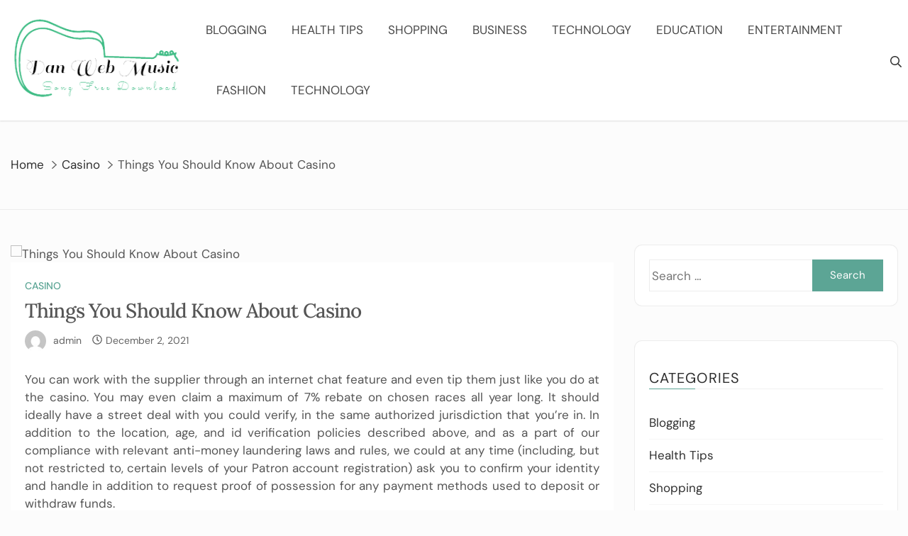

--- FILE ---
content_type: text/html; charset=UTF-8
request_url: https://danwebbmusic.com/things-you-should-know-about-casino/
body_size: 9999
content:
<!doctype html>
<html lang="en-US">

<head>
	<meta charset="UTF-8">
	<meta name="viewport" content="width=device-width, initial-scale=1">
	<link rel="profile" href="https://gmpg.org/xfn/11">

	<title>Things You Should Know About Casino &#8211; Dan Web Music</title>
<meta name='robots' content='max-image-preview:large' />
<link rel="alternate" type="application/rss+xml" title="Dan Web Music &raquo; Feed" href="https://danwebbmusic.com/feed/" />
<link rel="alternate" title="oEmbed (JSON)" type="application/json+oembed" href="https://danwebbmusic.com/wp-json/oembed/1.0/embed?url=https%3A%2F%2Fdanwebbmusic.com%2Fthings-you-should-know-about-casino%2F" />
<link rel="alternate" title="oEmbed (XML)" type="text/xml+oembed" href="https://danwebbmusic.com/wp-json/oembed/1.0/embed?url=https%3A%2F%2Fdanwebbmusic.com%2Fthings-you-should-know-about-casino%2F&#038;format=xml" />
<style id='wp-img-auto-sizes-contain-inline-css' type='text/css'>
img:is([sizes=auto i],[sizes^="auto," i]){contain-intrinsic-size:3000px 1500px}
/*# sourceURL=wp-img-auto-sizes-contain-inline-css */
</style>

<style id='wp-emoji-styles-inline-css' type='text/css'>

	img.wp-smiley, img.emoji {
		display: inline !important;
		border: none !important;
		box-shadow: none !important;
		height: 1em !important;
		width: 1em !important;
		margin: 0 0.07em !important;
		vertical-align: -0.1em !important;
		background: none !important;
		padding: 0 !important;
	}
/*# sourceURL=wp-emoji-styles-inline-css */
</style>
<link rel='stylesheet' id='wp-block-library-css' href='https://danwebbmusic.com/wp-includes/css/dist/block-library/style.min.css?ver=6.9' type='text/css' media='all' />
<style id='global-styles-inline-css' type='text/css'>
:root{--wp--preset--aspect-ratio--square: 1;--wp--preset--aspect-ratio--4-3: 4/3;--wp--preset--aspect-ratio--3-4: 3/4;--wp--preset--aspect-ratio--3-2: 3/2;--wp--preset--aspect-ratio--2-3: 2/3;--wp--preset--aspect-ratio--16-9: 16/9;--wp--preset--aspect-ratio--9-16: 9/16;--wp--preset--color--black: #000000;--wp--preset--color--cyan-bluish-gray: #abb8c3;--wp--preset--color--white: #ffffff;--wp--preset--color--pale-pink: #f78da7;--wp--preset--color--vivid-red: #cf2e2e;--wp--preset--color--luminous-vivid-orange: #ff6900;--wp--preset--color--luminous-vivid-amber: #fcb900;--wp--preset--color--light-green-cyan: #7bdcb5;--wp--preset--color--vivid-green-cyan: #00d084;--wp--preset--color--pale-cyan-blue: #8ed1fc;--wp--preset--color--vivid-cyan-blue: #0693e3;--wp--preset--color--vivid-purple: #9b51e0;--wp--preset--gradient--vivid-cyan-blue-to-vivid-purple: linear-gradient(135deg,rgb(6,147,227) 0%,rgb(155,81,224) 100%);--wp--preset--gradient--light-green-cyan-to-vivid-green-cyan: linear-gradient(135deg,rgb(122,220,180) 0%,rgb(0,208,130) 100%);--wp--preset--gradient--luminous-vivid-amber-to-luminous-vivid-orange: linear-gradient(135deg,rgb(252,185,0) 0%,rgb(255,105,0) 100%);--wp--preset--gradient--luminous-vivid-orange-to-vivid-red: linear-gradient(135deg,rgb(255,105,0) 0%,rgb(207,46,46) 100%);--wp--preset--gradient--very-light-gray-to-cyan-bluish-gray: linear-gradient(135deg,rgb(238,238,238) 0%,rgb(169,184,195) 100%);--wp--preset--gradient--cool-to-warm-spectrum: linear-gradient(135deg,rgb(74,234,220) 0%,rgb(151,120,209) 20%,rgb(207,42,186) 40%,rgb(238,44,130) 60%,rgb(251,105,98) 80%,rgb(254,248,76) 100%);--wp--preset--gradient--blush-light-purple: linear-gradient(135deg,rgb(255,206,236) 0%,rgb(152,150,240) 100%);--wp--preset--gradient--blush-bordeaux: linear-gradient(135deg,rgb(254,205,165) 0%,rgb(254,45,45) 50%,rgb(107,0,62) 100%);--wp--preset--gradient--luminous-dusk: linear-gradient(135deg,rgb(255,203,112) 0%,rgb(199,81,192) 50%,rgb(65,88,208) 100%);--wp--preset--gradient--pale-ocean: linear-gradient(135deg,rgb(255,245,203) 0%,rgb(182,227,212) 50%,rgb(51,167,181) 100%);--wp--preset--gradient--electric-grass: linear-gradient(135deg,rgb(202,248,128) 0%,rgb(113,206,126) 100%);--wp--preset--gradient--midnight: linear-gradient(135deg,rgb(2,3,129) 0%,rgb(40,116,252) 100%);--wp--preset--font-size--small: 13px;--wp--preset--font-size--medium: 20px;--wp--preset--font-size--large: 36px;--wp--preset--font-size--x-large: 42px;--wp--preset--spacing--20: 0.44rem;--wp--preset--spacing--30: 0.67rem;--wp--preset--spacing--40: 1rem;--wp--preset--spacing--50: 1.5rem;--wp--preset--spacing--60: 2.25rem;--wp--preset--spacing--70: 3.38rem;--wp--preset--spacing--80: 5.06rem;--wp--preset--shadow--natural: 6px 6px 9px rgba(0, 0, 0, 0.2);--wp--preset--shadow--deep: 12px 12px 50px rgba(0, 0, 0, 0.4);--wp--preset--shadow--sharp: 6px 6px 0px rgba(0, 0, 0, 0.2);--wp--preset--shadow--outlined: 6px 6px 0px -3px rgb(255, 255, 255), 6px 6px rgb(0, 0, 0);--wp--preset--shadow--crisp: 6px 6px 0px rgb(0, 0, 0);}:where(.is-layout-flex){gap: 0.5em;}:where(.is-layout-grid){gap: 0.5em;}body .is-layout-flex{display: flex;}.is-layout-flex{flex-wrap: wrap;align-items: center;}.is-layout-flex > :is(*, div){margin: 0;}body .is-layout-grid{display: grid;}.is-layout-grid > :is(*, div){margin: 0;}:where(.wp-block-columns.is-layout-flex){gap: 2em;}:where(.wp-block-columns.is-layout-grid){gap: 2em;}:where(.wp-block-post-template.is-layout-flex){gap: 1.25em;}:where(.wp-block-post-template.is-layout-grid){gap: 1.25em;}.has-black-color{color: var(--wp--preset--color--black) !important;}.has-cyan-bluish-gray-color{color: var(--wp--preset--color--cyan-bluish-gray) !important;}.has-white-color{color: var(--wp--preset--color--white) !important;}.has-pale-pink-color{color: var(--wp--preset--color--pale-pink) !important;}.has-vivid-red-color{color: var(--wp--preset--color--vivid-red) !important;}.has-luminous-vivid-orange-color{color: var(--wp--preset--color--luminous-vivid-orange) !important;}.has-luminous-vivid-amber-color{color: var(--wp--preset--color--luminous-vivid-amber) !important;}.has-light-green-cyan-color{color: var(--wp--preset--color--light-green-cyan) !important;}.has-vivid-green-cyan-color{color: var(--wp--preset--color--vivid-green-cyan) !important;}.has-pale-cyan-blue-color{color: var(--wp--preset--color--pale-cyan-blue) !important;}.has-vivid-cyan-blue-color{color: var(--wp--preset--color--vivid-cyan-blue) !important;}.has-vivid-purple-color{color: var(--wp--preset--color--vivid-purple) !important;}.has-black-background-color{background-color: var(--wp--preset--color--black) !important;}.has-cyan-bluish-gray-background-color{background-color: var(--wp--preset--color--cyan-bluish-gray) !important;}.has-white-background-color{background-color: var(--wp--preset--color--white) !important;}.has-pale-pink-background-color{background-color: var(--wp--preset--color--pale-pink) !important;}.has-vivid-red-background-color{background-color: var(--wp--preset--color--vivid-red) !important;}.has-luminous-vivid-orange-background-color{background-color: var(--wp--preset--color--luminous-vivid-orange) !important;}.has-luminous-vivid-amber-background-color{background-color: var(--wp--preset--color--luminous-vivid-amber) !important;}.has-light-green-cyan-background-color{background-color: var(--wp--preset--color--light-green-cyan) !important;}.has-vivid-green-cyan-background-color{background-color: var(--wp--preset--color--vivid-green-cyan) !important;}.has-pale-cyan-blue-background-color{background-color: var(--wp--preset--color--pale-cyan-blue) !important;}.has-vivid-cyan-blue-background-color{background-color: var(--wp--preset--color--vivid-cyan-blue) !important;}.has-vivid-purple-background-color{background-color: var(--wp--preset--color--vivid-purple) !important;}.has-black-border-color{border-color: var(--wp--preset--color--black) !important;}.has-cyan-bluish-gray-border-color{border-color: var(--wp--preset--color--cyan-bluish-gray) !important;}.has-white-border-color{border-color: var(--wp--preset--color--white) !important;}.has-pale-pink-border-color{border-color: var(--wp--preset--color--pale-pink) !important;}.has-vivid-red-border-color{border-color: var(--wp--preset--color--vivid-red) !important;}.has-luminous-vivid-orange-border-color{border-color: var(--wp--preset--color--luminous-vivid-orange) !important;}.has-luminous-vivid-amber-border-color{border-color: var(--wp--preset--color--luminous-vivid-amber) !important;}.has-light-green-cyan-border-color{border-color: var(--wp--preset--color--light-green-cyan) !important;}.has-vivid-green-cyan-border-color{border-color: var(--wp--preset--color--vivid-green-cyan) !important;}.has-pale-cyan-blue-border-color{border-color: var(--wp--preset--color--pale-cyan-blue) !important;}.has-vivid-cyan-blue-border-color{border-color: var(--wp--preset--color--vivid-cyan-blue) !important;}.has-vivid-purple-border-color{border-color: var(--wp--preset--color--vivid-purple) !important;}.has-vivid-cyan-blue-to-vivid-purple-gradient-background{background: var(--wp--preset--gradient--vivid-cyan-blue-to-vivid-purple) !important;}.has-light-green-cyan-to-vivid-green-cyan-gradient-background{background: var(--wp--preset--gradient--light-green-cyan-to-vivid-green-cyan) !important;}.has-luminous-vivid-amber-to-luminous-vivid-orange-gradient-background{background: var(--wp--preset--gradient--luminous-vivid-amber-to-luminous-vivid-orange) !important;}.has-luminous-vivid-orange-to-vivid-red-gradient-background{background: var(--wp--preset--gradient--luminous-vivid-orange-to-vivid-red) !important;}.has-very-light-gray-to-cyan-bluish-gray-gradient-background{background: var(--wp--preset--gradient--very-light-gray-to-cyan-bluish-gray) !important;}.has-cool-to-warm-spectrum-gradient-background{background: var(--wp--preset--gradient--cool-to-warm-spectrum) !important;}.has-blush-light-purple-gradient-background{background: var(--wp--preset--gradient--blush-light-purple) !important;}.has-blush-bordeaux-gradient-background{background: var(--wp--preset--gradient--blush-bordeaux) !important;}.has-luminous-dusk-gradient-background{background: var(--wp--preset--gradient--luminous-dusk) !important;}.has-pale-ocean-gradient-background{background: var(--wp--preset--gradient--pale-ocean) !important;}.has-electric-grass-gradient-background{background: var(--wp--preset--gradient--electric-grass) !important;}.has-midnight-gradient-background{background: var(--wp--preset--gradient--midnight) !important;}.has-small-font-size{font-size: var(--wp--preset--font-size--small) !important;}.has-medium-font-size{font-size: var(--wp--preset--font-size--medium) !important;}.has-large-font-size{font-size: var(--wp--preset--font-size--large) !important;}.has-x-large-font-size{font-size: var(--wp--preset--font-size--x-large) !important;}
/*# sourceURL=global-styles-inline-css */
</style>

<style id='classic-theme-styles-inline-css' type='text/css'>
/*! This file is auto-generated */
.wp-block-button__link{color:#fff;background-color:#32373c;border-radius:9999px;box-shadow:none;text-decoration:none;padding:calc(.667em + 2px) calc(1.333em + 2px);font-size:1.125em}.wp-block-file__button{background:#32373c;color:#fff;text-decoration:none}
/*# sourceURL=/wp-includes/css/classic-themes.min.css */
</style>
<link rel='stylesheet' id='the-words-google-fonts-css' href='https://danwebbmusic.com/wp-content/fonts/d114e3c72af2aacd60d44cbc983e4e42.css?ver=1.1.1' type='text/css' media='all' />
<link rel='stylesheet' id='slick-css' href='https://danwebbmusic.com/wp-content/themes/the-words/assets/lib/slick/slick.css?ver=6.9' type='text/css' media='all' />
<link rel='stylesheet' id='the-words-style-css' href='https://danwebbmusic.com/wp-content/themes/the-words/style.css?ver=6.9' type='text/css' media='all' />
<script type="text/javascript" src="https://danwebbmusic.com/wp-includes/js/jquery/jquery.min.js?ver=3.7.1" id="jquery-core-js"></script>
<script type="text/javascript" src="https://danwebbmusic.com/wp-includes/js/jquery/jquery-migrate.min.js?ver=3.4.1" id="jquery-migrate-js"></script>
<link rel="https://api.w.org/" href="https://danwebbmusic.com/wp-json/" /><link rel="alternate" title="JSON" type="application/json" href="https://danwebbmusic.com/wp-json/wp/v2/posts/939" /><link rel="EditURI" type="application/rsd+xml" title="RSD" href="https://danwebbmusic.com/xmlrpc.php?rsd" />
<meta name="generator" content="WordPress 6.9" />
<link rel="canonical" href="https://danwebbmusic.com/things-you-should-know-about-casino/" />
<link rel='shortlink' href='https://danwebbmusic.com/?p=939' />
<link rel="icon" href="https://danwebbmusic.com/wp-content/uploads/2023/04/cropped-song-removebg-preview-1-32x32.png" sizes="32x32" />
<link rel="icon" href="https://danwebbmusic.com/wp-content/uploads/2023/04/cropped-song-removebg-preview-1-192x192.png" sizes="192x192" />
<link rel="apple-touch-icon" href="https://danwebbmusic.com/wp-content/uploads/2023/04/cropped-song-removebg-preview-1-180x180.png" />
<meta name="msapplication-TileImage" content="https://danwebbmusic.com/wp-content/uploads/2023/04/cropped-song-removebg-preview-1-270x270.png" />
</head>

<body class="wp-singular post-template-default single single-post postid-939 single-format-standard wp-custom-logo wp-theme-the-words right-sidebar">

	
		<div class="ta-preloader">
			<div class="ta-ripple">
				<div></div><div></div>
			</div>
		</div>
		
	
	<div id="page" class="site">
		<a class="skip-link screen-reader-text" href="#content">Skip to content</a>

		

<header id="masthead" class="site-header ta-header-1 " >

	
		<div class="ta-header-search">
			<div class="ta-container clearfix">

				<a href="javascript:void(0)" class="nav-focus-close"></a>

            	<form role="search" method="get" class="search-form" action="https://danwebbmusic.com/">
				<label>
					<span class="screen-reader-text">Search for:</span>
					<input type="search" class="search-field" placeholder="Search &hellip;" value="" name="s" />
				</label>
				<input type="submit" class="search-submit" value="Search" />
			</form>
            	<div class="ta-header-search-close">
		            <a id="ta-search-close" href="javascript:void(0)"><span class="ta-search-close"></span></a>
		        </div>

		        <a href="javascript:void(0)" class="nav-focus-skip"></a>

	        </div>
        </div>

    
    <div class="ta-header-main clearfix">

    	<div class="ta-container clearfix">

					<div class="site-branding">
			<a href="https://danwebbmusic.com/" class="custom-logo-link" rel="home"><img width="275" height="132" src="https://danwebbmusic.com/wp-content/uploads/2023/04/song-removebg-preview-1.png" class="custom-logo" alt="Dan Web Music" decoding="async" /></a>
		</div><!-- .site-branding -->
		
			<nav id="site-navigation" class="main-navigation">

				<button class="menu-toggle">
					<span></span>
					<span></span>
					<span></span>
				</button>

				<a href="javascript:void(0)" class="nav-focus-menu-last"></a>

				<button class="menu-toggle-close">
					<span></span>
					<span></span>
				</button>

				<div class="menu-primary-menu-container"><ul id="primary-menu" class="menu"><li id="menu-item-1641" class="menu-item menu-item-type-taxonomy menu-item-object-category menu-item-1641"><a href="https://danwebbmusic.com/category/blogging/">Blogging</a></li>
<li id="menu-item-1642" class="menu-item menu-item-type-taxonomy menu-item-object-category menu-item-1642"><a href="https://danwebbmusic.com/category/health-tips/">Health Tips</a></li>
<li id="menu-item-1643" class="menu-item menu-item-type-taxonomy menu-item-object-category menu-item-1643"><a href="https://danwebbmusic.com/category/shopping/">Shopping</a></li>
<li id="menu-item-1645" class="menu-item menu-item-type-taxonomy menu-item-object-category menu-item-1645"><a href="https://danwebbmusic.com/category/business/">Business</a></li>
<li id="menu-item-1646" class="menu-item menu-item-type-taxonomy menu-item-object-category menu-item-1646"><a href="https://danwebbmusic.com/category/technology/">Technology</a></li>
<li id="menu-item-2013" class="menu-item menu-item-type-taxonomy menu-item-object-category menu-item-2013"><a href="https://danwebbmusic.com/category/education/">Education</a></li>
<li id="menu-item-2014" class="menu-item menu-item-type-taxonomy menu-item-object-category menu-item-2014"><a href="https://danwebbmusic.com/category/entertainment/">Entertainment</a></li>
<li id="menu-item-2015" class="menu-item menu-item-type-taxonomy menu-item-object-category menu-item-2015"><a href="https://danwebbmusic.com/category/fashion/">Fashion</a></li>
<li id="menu-item-2016" class="menu-item menu-item-type-taxonomy menu-item-object-category menu-item-2016"><a href="https://danwebbmusic.com/category/technology/">Technology</a></li>
</ul></div>
				<a href="javascript:void(0)" class="nav-focus-menu-close"></a>
				
			</nav><!-- #site-navigation -->

			
				<div class="ta-header-search-main ta-no-social-icon">
					<a class="ta-search-toggle" href="javascript:void(0)">
						<span class="ta-search-hidden">
							<svg viewBox="0 0 512 512"><path fill="currentColor" d="M508.5 468.9L387.1 347.5c-2.3-2.3-5.3-3.5-8.5-3.5h-13.2c31.5-36.5 50.6-84 50.6-136C416 93.1 322.9 0 208 0S0 93.1 0 208s93.1 208 208 208c52 0 99.5-19.1 136-50.6v13.2c0 3.2 1.3 6.2 3.5 8.5l121.4 121.4c4.7 4.7 12.3 4.7 17 0l22.6-22.6c4.7-4.7 4.7-12.3 0-17zM208 368c-88.4 0-160-71.6-160-160S119.6 48 208 48s160 71.6 160 160-71.6 160-160 160z" class=""></path></svg>
						</span>
					</a>
				</div>

			
		</div>

	</div>
	
</header><!-- #masthead --> 

			<div class="ta-breadcrumb-container">
				<div class="ta-container clearfix">

					<nav role="navigation" aria-label="Breadcrumbs" class="breadcrumb-trail breadcrumbs" itemprop="breadcrumb"><h2 class="trail-browse">Browse:</h2><ul class="trail-items" itemscope itemtype="http://schema.org/BreadcrumbList"><meta name="numberOfItems" content="3" /><meta name="itemListOrder" content="Ascending" /><li itemprop="itemListElement" itemscope itemtype="http://schema.org/ListItem" class="trail-item trail-begin"><a href="https://danwebbmusic.com/" rel="home" itemprop="item"><span itemprop="name">Home</span></a><meta itemprop="position" content="1" /></li><li itemprop="itemListElement" itemscope itemtype="http://schema.org/ListItem" class="trail-item"><a href="https://danwebbmusic.com/category/casino/" itemprop="item"><span itemprop="name">Casino</span></a><meta itemprop="position" content="2" /></li><li itemprop="itemListElement" itemscope itemtype="http://schema.org/ListItem" class="trail-item trail-end"><span itemprop="item"><span itemprop="name">Things You Should Know About Casino</span></span><meta itemprop="position" content="3" /></li></ul></nav>
					<header class="page-header">
											</header><!-- .page-header -->

				</div>
			</div>

		
		<div id="content" class="site-content"><div class="ta-container clearfix">
	<div id="primary" class="content-area">
		<main id="main" class="site-main">

		
<article id="post-939" class=" ta-match-height post-939 post type-post status-publish format-standard has-post-thumbnail hentry category-casino tag-casino">
	<div class="ta-artical-posts">

		
			<div class="post-thumbnail">
				<img src="https://danwebbmusic.com/wp-content/uploads/2021/12/image-61.jpg" class="attachment-post-thumbnail size-post-thumbnail wp-post-image" alt="Things You Should Know About Casino" decoding="async" />			</div><!-- .post-thumbnail -->

		
		<div class="entry-content-wrap">

			<div class="ta-content-wraper">

				<header class="entry-header">
					<span class="cat-links ta-cat-lists"><a href="https://danwebbmusic.com/category/casino/" rel="category tag">Casino</a></span>				</header><!-- .entry-header -->
				
				<h1 class="entry-title ta-large-font ta-secondary-font">Things You Should Know About Casino</h1>
				
					<footer class="entry-footer">

						<div class="entry-meta">
							<span class="byline ta-author-image"><a class="url fn n" href="https://danwebbmusic.com/author/admin/"><img alt='Author Image' src='https://secure.gravatar.com/avatar/45199b2d97968d335ef0ed8212557663571aa3a49b7b9ecc2ae969e14ae686ec?s=50&#038;d=mm&#038;r=g' class='avatar avatar-50 photo' height='50' width='50' /></a><span class="author vcard"><a class="url fn n" href="https://danwebbmusic.com/author/admin/">admin</a></span></span><span class="posted-on"><i class="far fa-clock"></i> <a href="https://danwebbmusic.com/2021/12/02/" rel="bookmark"><time class="entry-date published updated" datetime="2021-12-02T13:41:56+00:00">December 2, 2021</time></a></span>						</div><!-- .entry-meta -->
							
					</footer><!-- .entry-footer -->

				

				<div class="entry-content">
					<div class="ta-content-wraper"><p style="text-align: justify;">You can work with the supplier through an internet chat feature and even tip them just like you do at the casino. You may even claim a maximum of 7% rebate on chosen races all year long. It should ideally have a street deal with you could verify, in the same authorized jurisdiction that you&#8217;re in. In addition to the location, age, and id verification policies described above, and as a part of our compliance with relevant anti-money laundering laws and rules, we could at any time (including, but not restricted to, certain levels of your Patron account registration) ask you to confirm your identity and handle in addition to request proof of possession for any payment methods used to deposit or withdraw funds.</p>
<p style="text-align: justify;">If you wish to play for real money, you first have to register and have an account. To receive this MyBookie welcome offer, all it&#8217;s worthwhile to do is enter promo code MYB150 when placing your first deposit. As a new XBet player, you&rsquo;ll be in a position to decide on between a sportsbook or a casino welcome provided. The MyBookie sportsbook is a well-liked one for betting on the NFL, NHL, NBA, and other national competitions. There is absolutely no main factor preventing you from having one because most of this software is free. This supply is subject to a wagering requirement of 40x; however, there is no such thing as a defined expiry date. This bonus can be used on sports and eSports markets and is subject to a wagering requirement on minimum odds of 2:1. There is no such thing as an expiry date on this bonus.</p>
<p style="text-align: justify;">XBet is our star gambling site in Georgia as it affords each sports activities odds and <a href='http://216.83.47.51/'><strong>judi online terpercaya</strong></a> casino games by a consumer-friendly platform. As well as, you&rsquo;ll be able to experience quite a few variants of this classic sport, including ones with higher odds or optionally available aspect bets. Our Roulette video games characteristic thrilling betting programs that enable multiple bets and aspect bets at once. The location presents its customers with 160 titles, 36 of that reside in seller games. There are also different sights within driving distance, like Disney World and Epcot Heart (about 90 minutes) and the Hard Rock Resort and Casino (about 60 minutes). There are over 20 sports activities available, with a vast number of both pre-sport and in-play markets. Although it doesn&#8217;t supply a sportsbook, it provides many entertaining and rewarding video games.</p>
</div>				</div><!-- .entry-content -->
				
			</div>

			
		</div>

	</div>
</article><!-- #post-939 -->

				<div class="author-bio clearfix">
					
					<div class="auther-avatar">
												<img title="Author Image" alt="Author Image" src="https://secure.gravatar.com/avatar/45199b2d97968d335ef0ed8212557663571aa3a49b7b9ecc2ae969e14ae686ec?s=100&#038;d=mm&#038;r=g" >
					</div>
					
					
					<div class="author-name-desc">
						<span>admin</span>
											</div>

				</div>

			
			
			<div class="ta-single-nav clearfix">
		        <div class="ta-prev-post"><h4 class="ta-nav-title">Previous Post</h4><span><i class="fas fa-chevron-left"></i><a href="https://danwebbmusic.com/prime-online-gambling-accounts-to-comply-with-on-twitter/" rel="prev">Prime Online Gambling Accounts To Comply with On Twitter</a></span></div><div class="ta-next-post"><h4 class="ta-nav-title">Next Post</h4><span><a href="https://danwebbmusic.com/how-do-you-define-gambling-as-a-result-of-this-definition/" rel="next">How Do You Define Gambling As a result of This Definition.</a><i class="fas fa-chevron-right"></i></span></div>		    </div>

		    
		</main><!-- #main -->
	</div><!-- #primary -->

	
<aside id="secondary" class="widget-area">
	<section id="search-2" class="widget widget_search"><form role="search" method="get" class="search-form" action="https://danwebbmusic.com/">
				<label>
					<span class="screen-reader-text">Search for:</span>
					<input type="search" class="search-field" placeholder="Search &hellip;" value="" name="s" />
				</label>
				<input type="submit" class="search-submit" value="Search" />
			</form></section><section id="nav_menu-2" class="widget widget_nav_menu"><h2 class="widget-title">Categories</h2><div class="menu-primary-menu-container"><ul id="menu-primary-menu" class="menu"><li class="menu-item menu-item-type-taxonomy menu-item-object-category menu-item-1641"><a href="https://danwebbmusic.com/category/blogging/">Blogging</a></li>
<li class="menu-item menu-item-type-taxonomy menu-item-object-category menu-item-1642"><a href="https://danwebbmusic.com/category/health-tips/">Health Tips</a></li>
<li class="menu-item menu-item-type-taxonomy menu-item-object-category menu-item-1643"><a href="https://danwebbmusic.com/category/shopping/">Shopping</a></li>
<li class="menu-item menu-item-type-taxonomy menu-item-object-category menu-item-1645"><a href="https://danwebbmusic.com/category/business/">Business</a></li>
<li class="menu-item menu-item-type-taxonomy menu-item-object-category menu-item-1646"><a href="https://danwebbmusic.com/category/technology/">Technology</a></li>
<li class="menu-item menu-item-type-taxonomy menu-item-object-category menu-item-2013"><a href="https://danwebbmusic.com/category/education/">Education</a></li>
<li class="menu-item menu-item-type-taxonomy menu-item-object-category menu-item-2014"><a href="https://danwebbmusic.com/category/entertainment/">Entertainment</a></li>
<li class="menu-item menu-item-type-taxonomy menu-item-object-category menu-item-2015"><a href="https://danwebbmusic.com/category/fashion/">Fashion</a></li>
<li class="menu-item menu-item-type-taxonomy menu-item-object-category menu-item-2016"><a href="https://danwebbmusic.com/category/technology/">Technology</a></li>
</ul></div></section>
		<section id="recent-posts-2" class="widget widget_recent_entries">
		<h2 class="widget-title">Recent Posts</h2>
		<ul>
											<li>
					<a href="https://danwebbmusic.com/inside-look-riven-official-store-revealed-exclusive-merchandise/">Inside Look: Riven Official Store Revealed &#8211; Exclusive Merchandise</a>
									</li>
											<li>
					<a href="https://danwebbmusic.com/from-fan-to-fashionista-wardell-official-store-essentials/">From Fan to Fashionista: Wardell Official Store Essentials</a>
									</li>
											<li>
					<a href="https://danwebbmusic.com/nostalgic-treasures-the-best-ed-edd-n-eddy-merchandise-finds/">Nostalgic Treasures: The Best Ed Edd N Eddy Merchandise Finds</a>
									</li>
											<li>
					<a href="https://danwebbmusic.com/unlocking-fashion-secrets-the-appeal-of-katseye-official-shop/">Unlocking Fashion Secrets: The Appeal of Katseye Official Shop</a>
									</li>
											<li>
					<a href="https://danwebbmusic.com/the-ultimate-metal-gear-solid-official-store-experience-your-one-stop-fan-shop/">The Ultimate Metal Gear Solid Official Store Experience: Your One-Stop Fan Shop</a>
									</li>
					</ul>

		</section></aside><!-- #secondary -->

</div>

            <div class="single-related-posts clearfix">
                <div class="ta-container">

                    
                        <div class="related-sec-title">
                            <h2>Related Posts</h2>
                        </div>

                    
                    <div class="wrapr-related-posts">

                        
                            <div class="loop-related-conents ta-match-height">
                                <div class="related-img-contents">

                                	                                    <div class="related-image">
                                        <a href="https://danwebbmusic.com/from-novice-to-pro-mastering-the-world-of-slot-gacor/">

                                             <img src="https://danwebbmusic.com/wp-content/uploads/2024/12/slot-online_60-500x345.jpg" alt="From Novice to Pro: Mastering the World of Slot Gacor" title="From Novice to Pro: Mastering the World of Slot Gacor"/>
                                            
                                        </a>
                                    </div>
                                                                        <div class="related-title-cat-date">

                                        <h2 class="entry-title ta-large-font ta-secondary-font"><a href="https://danwebbmusic.com/from-novice-to-pro-mastering-the-world-of-slot-gacor/" rel="bookmark">From Novice to Pro: Mastering the World of Slot Gacor</a></h2>
                                        <footer class="entry-footer">

											<div class="entry-meta">
												<span class="byline ta-author-image"><a class="url fn n" href="https://danwebbmusic.com/author/admin/"><img alt='Author Image' src='https://secure.gravatar.com/avatar/45199b2d97968d335ef0ed8212557663571aa3a49b7b9ecc2ae969e14ae686ec?s=50&#038;d=mm&#038;r=g' class='avatar avatar-50 photo' height='50' width='50' loading='lazy' /></a><span class="author vcard"><a class="url fn n" href="https://danwebbmusic.com/author/admin/">admin</a></span></span><span class="posted-on"><i class="far fa-clock"></i> <a href="https://danwebbmusic.com/2024/12/24/" rel="bookmark"><time class="entry-date published" datetime="2024-12-24T07:33:28+00:00">December 24, 2024</time><time class="updated" datetime="2024-12-10T07:34:23+00:00">December 10, 2024</time></a></span>											</div><!-- .entry-meta -->
												
										</footer><!-- .entry-footer -->

                                    </div>

                                </div>
                            </div>

                        
                            <div class="loop-related-conents ta-match-height">
                                <div class="related-img-contents">

                                	                                    <div class="related-image">
                                        <a href="https://danwebbmusic.com/the-art-of-slot-gacor-mastering-the-reels-with-precision/">

                                             <img src="https://danwebbmusic.com/wp-content/uploads/2023/06/271-500x250.jpg" alt="The Art of Slot Gacor Mastering the Reels with Precision" title="The Art of Slot Gacor Mastering the Reels with Precision"/>
                                            
                                        </a>
                                    </div>
                                                                        <div class="related-title-cat-date">

                                        <h2 class="entry-title ta-large-font ta-secondary-font"><a href="https://danwebbmusic.com/the-art-of-slot-gacor-mastering-the-reels-with-precision/" rel="bookmark">The Art of Slot Gacor Mastering the Reels with Precision</a></h2>
                                        <footer class="entry-footer">

											<div class="entry-meta">
												<span class="byline ta-author-image"><a class="url fn n" href="https://danwebbmusic.com/author/admin/"><img alt='Author Image' src='https://secure.gravatar.com/avatar/45199b2d97968d335ef0ed8212557663571aa3a49b7b9ecc2ae969e14ae686ec?s=50&#038;d=mm&#038;r=g' class='avatar avatar-50 photo' height='50' width='50' loading='lazy' /></a><span class="author vcard"><a class="url fn n" href="https://danwebbmusic.com/author/admin/">admin</a></span></span><span class="posted-on"><i class="far fa-clock"></i> <a href="https://danwebbmusic.com/2023/06/14/" rel="bookmark"><time class="entry-date published" datetime="2023-06-14T12:10:48+00:00">June 14, 2023</time><time class="updated" datetime="2023-06-05T12:12:02+00:00">June 5, 2023</time></a></span>											</div><!-- .entry-meta -->
												
										</footer><!-- .entry-footer -->

                                    </div>

                                </div>
                            </div>

                        
                            <div class="loop-related-conents ta-match-height">
                                <div class="related-img-contents">

                                	                                    <div class="related-image">
                                        <a href="https://danwebbmusic.com/seen-worst-online-casino-strategies/">

                                             <img src="https://danwebbmusic.com/wp-content/uploads/2024/11/poker-money-award_35-500x350.jpg" alt="Seen Worst Online Casino Strategies" title="Seen Worst Online Casino Strategies"/>
                                            
                                        </a>
                                    </div>
                                                                        <div class="related-title-cat-date">

                                        <h2 class="entry-title ta-large-font ta-secondary-font"><a href="https://danwebbmusic.com/seen-worst-online-casino-strategies/" rel="bookmark">Seen Worst Online Casino Strategies</a></h2>
                                        <footer class="entry-footer">

											<div class="entry-meta">
												<span class="byline ta-author-image"><a class="url fn n" href="https://danwebbmusic.com/author/admin/"><img alt='Author Image' src='https://secure.gravatar.com/avatar/45199b2d97968d335ef0ed8212557663571aa3a49b7b9ecc2ae969e14ae686ec?s=50&#038;d=mm&#038;r=g' class='avatar avatar-50 photo' height='50' width='50' loading='lazy' /></a><span class="author vcard"><a class="url fn n" href="https://danwebbmusic.com/author/admin/">admin</a></span></span><span class="posted-on"><i class="far fa-clock"></i> <a href="https://danwebbmusic.com/2022/08/23/" rel="bookmark"><time class="entry-date published" datetime="2022-08-23T10:09:35+00:00">August 23, 2022</time><time class="updated" datetime="2025-04-11T09:42:46+00:00">April 11, 2025</time></a></span>											</div><!-- .entry-meta -->
												
										</footer><!-- .entry-footer -->

                                    </div>

                                </div>
                            </div>

                        
                            <div class="loop-related-conents ta-match-height">
                                <div class="related-img-contents">

                                	                                    <div class="related-image">
                                        <a href="https://danwebbmusic.com/inside-look-riven-official-store-revealed-exclusive-merchandise/">

                                             <img src="https://danwebbmusic.com/wp-content/uploads/2026/01/73-8-500x350.jpg" alt="Inside Look: Riven Official Store Revealed &#8211; Exclusive Merchandise" title="Inside Look: Riven Official Store Revealed &#8211; Exclusive Merchandise"/>
                                            
                                        </a>
                                    </div>
                                                                        <div class="related-title-cat-date">

                                        <h2 class="entry-title ta-large-font ta-secondary-font"><a href="https://danwebbmusic.com/inside-look-riven-official-store-revealed-exclusive-merchandise/" rel="bookmark">Inside Look: Riven Official Store Revealed &#8211; Exclusive Merchandise</a></h2>
                                        <footer class="entry-footer">

											<div class="entry-meta">
												<span class="byline ta-author-image"><a class="url fn n" href="https://danwebbmusic.com/author/admin/"><img alt='Author Image' src='https://secure.gravatar.com/avatar/45199b2d97968d335ef0ed8212557663571aa3a49b7b9ecc2ae969e14ae686ec?s=50&#038;d=mm&#038;r=g' class='avatar avatar-50 photo' height='50' width='50' loading='lazy' /></a><span class="author vcard"><a class="url fn n" href="https://danwebbmusic.com/author/admin/">admin</a></span></span><span class="posted-on"><i class="far fa-clock"></i> <a href="https://danwebbmusic.com/2026/01/08/" rel="bookmark"><time class="entry-date published updated" datetime="2026-01-08T07:41:35+00:00">January 8, 2026</time></a></span>											</div><!-- .entry-meta -->
												
										</footer><!-- .entry-footer -->

                                    </div>

                                </div>
                            </div>

                        
                            <div class="loop-related-conents ta-match-height">
                                <div class="related-img-contents">

                                	                                    <div class="related-image">
                                        <a href="https://danwebbmusic.com/from-fan-to-fashionista-wardell-official-store-essentials/">

                                             <img src="https://danwebbmusic.com/wp-content/uploads/2026/01/39-8-500x350.jpg" alt="From Fan to Fashionista: Wardell Official Store Essentials" title="From Fan to Fashionista: Wardell Official Store Essentials"/>
                                            
                                        </a>
                                    </div>
                                                                        <div class="related-title-cat-date">

                                        <h2 class="entry-title ta-large-font ta-secondary-font"><a href="https://danwebbmusic.com/from-fan-to-fashionista-wardell-official-store-essentials/" rel="bookmark">From Fan to Fashionista: Wardell Official Store Essentials</a></h2>
                                        <footer class="entry-footer">

											<div class="entry-meta">
												<span class="byline ta-author-image"><a class="url fn n" href="https://danwebbmusic.com/author/admin/"><img alt='Author Image' src='https://secure.gravatar.com/avatar/45199b2d97968d335ef0ed8212557663571aa3a49b7b9ecc2ae969e14ae686ec?s=50&#038;d=mm&#038;r=g' class='avatar avatar-50 photo' height='50' width='50' loading='lazy' /></a><span class="author vcard"><a class="url fn n" href="https://danwebbmusic.com/author/admin/">admin</a></span></span><span class="posted-on"><i class="far fa-clock"></i> <a href="https://danwebbmusic.com/2026/01/07/" rel="bookmark"><time class="entry-date published" datetime="2026-01-07T07:47:51+00:00">January 7, 2026</time><time class="updated" datetime="2026-01-08T07:48:05+00:00">January 8, 2026</time></a></span>											</div><!-- .entry-meta -->
												
										</footer><!-- .entry-footer -->

                                    </div>

                                </div>
                            </div>

                        
                            <div class="loop-related-conents ta-match-height">
                                <div class="related-img-contents">

                                	                                    <div class="related-image">
                                        <a href="https://danwebbmusic.com/nostalgic-treasures-the-best-ed-edd-n-eddy-merchandise-finds/">

                                             <img src="https://danwebbmusic.com/wp-content/uploads/2026/01/5-8-500x350.jpg" alt="Nostalgic Treasures: The Best Ed Edd N Eddy Merchandise Finds" title="Nostalgic Treasures: The Best Ed Edd N Eddy Merchandise Finds"/>
                                            
                                        </a>
                                    </div>
                                                                        <div class="related-title-cat-date">

                                        <h2 class="entry-title ta-large-font ta-secondary-font"><a href="https://danwebbmusic.com/nostalgic-treasures-the-best-ed-edd-n-eddy-merchandise-finds/" rel="bookmark">Nostalgic Treasures: The Best Ed Edd N Eddy Merchandise Finds</a></h2>
                                        <footer class="entry-footer">

											<div class="entry-meta">
												<span class="byline ta-author-image"><a class="url fn n" href="https://danwebbmusic.com/author/admin/"><img alt='Author Image' src='https://secure.gravatar.com/avatar/45199b2d97968d335ef0ed8212557663571aa3a49b7b9ecc2ae969e14ae686ec?s=50&#038;d=mm&#038;r=g' class='avatar avatar-50 photo' height='50' width='50' loading='lazy' /></a><span class="author vcard"><a class="url fn n" href="https://danwebbmusic.com/author/admin/">admin</a></span></span><span class="posted-on"><i class="far fa-clock"></i> <a href="https://danwebbmusic.com/2026/01/06/" rel="bookmark"><time class="entry-date published" datetime="2026-01-06T07:07:36+00:00">January 6, 2026</time><time class="updated" datetime="2026-01-08T07:07:49+00:00">January 8, 2026</time></a></span>											</div><!-- .entry-meta -->
												
										</footer><!-- .entry-footer -->

                                    </div>

                                </div>
                            </div>

                        
                            <div class="loop-related-conents ta-match-height">
                                <div class="related-img-contents">

                                	                                    <div class="related-image">
                                        <a href="https://danwebbmusic.com/unlocking-fashion-secrets-the-appeal-of-katseye-official-shop/">

                                             <img src="https://danwebbmusic.com/wp-content/uploads/2025/12/64-5-500x350.jpg" alt="Unlocking Fashion Secrets: The Appeal of Katseye Official Shop" title="Unlocking Fashion Secrets: The Appeal of Katseye Official Shop"/>
                                            
                                        </a>
                                    </div>
                                                                        <div class="related-title-cat-date">

                                        <h2 class="entry-title ta-large-font ta-secondary-font"><a href="https://danwebbmusic.com/unlocking-fashion-secrets-the-appeal-of-katseye-official-shop/" rel="bookmark">Unlocking Fashion Secrets: The Appeal of Katseye Official Shop</a></h2>
                                        <footer class="entry-footer">

											<div class="entry-meta">
												<span class="byline ta-author-image"><a class="url fn n" href="https://danwebbmusic.com/author/admin/"><img alt='Author Image' src='https://secure.gravatar.com/avatar/45199b2d97968d335ef0ed8212557663571aa3a49b7b9ecc2ae969e14ae686ec?s=50&#038;d=mm&#038;r=g' class='avatar avatar-50 photo' height='50' width='50' loading='lazy' /></a><span class="author vcard"><a class="url fn n" href="https://danwebbmusic.com/author/admin/">admin</a></span></span><span class="posted-on"><i class="far fa-clock"></i> <a href="https://danwebbmusic.com/2025/12/29/" rel="bookmark"><time class="entry-date published updated" datetime="2025-12-29T10:34:15+00:00">December 29, 2025</time></a></span>											</div><!-- .entry-meta -->
												
										</footer><!-- .entry-footer -->

                                    </div>

                                </div>
                            </div>

                        
                    </div>

                </div>
            </div>
        
	</div><!-- #content -->

	<footer id="colophon" class="site-footer" itemscope itemtype="http://schema.org/WPFooter">

        <div class="top-footer" style="background-image:url()"><div class="ta-container clearfix"><div class="ta-footer-social-icon"></div></div></div></div>
        <div class="bottom-footer">
            <div class="ta-container">
        		<div class="site-info">

        			        			<div class="footer-copyright">
                        <span class="copyright-text">Copyright All rights reserved</span>
            			<span class="sep"> | </span>
            			The Words - By <a target="_blank" href="https://themesarray.com" rel="designer">Themesarray</a>.    	           </div><!-- .site-info -->

        		</div><!-- .site-info -->
            </div>
        </div>

	</footer><!-- #colophon -->

</div><!-- #page -->


    <span id="ta-go-top" class="ta-off"><i class="fa fa-angle-up" aria-hidden="true"></i></span>


<div id="dynamic-css"></div>

<script type="speculationrules">
{"prefetch":[{"source":"document","where":{"and":[{"href_matches":"/*"},{"not":{"href_matches":["/wp-*.php","/wp-admin/*","/wp-content/uploads/*","/wp-content/*","/wp-content/plugins/*","/wp-content/themes/the-words/*","/*\\?(.+)"]}},{"not":{"selector_matches":"a[rel~=\"nofollow\"]"}},{"not":{"selector_matches":".no-prefetch, .no-prefetch a"}}]},"eagerness":"conservative"}]}
</script>
<script type="text/javascript" src="https://danwebbmusic.com/wp-includes/js/imagesloaded.min.js?ver=5.0.0" id="imagesloaded-js"></script>
<script type="text/javascript" src="https://danwebbmusic.com/wp-includes/js/masonry.min.js?ver=4.2.2" id="masonry-js"></script>
<script type="text/javascript" src="https://danwebbmusic.com/wp-content/themes/the-words/assets/lib/font-awesome/v4-shims.min.js?ver=20151215" id="v4-shims-js"></script>
<script type="text/javascript" src="https://danwebbmusic.com/wp-content/themes/the-words/assets/lib/font-awesome/all.min.js?ver=20151215" id="the-words-all-js"></script>
<script type="text/javascript" src="https://danwebbmusic.com/wp-content/themes/the-words/assets/lib/match-height/jquery.matchHeight-min.js?ver=20151215" id="match-height-js"></script>
<script type="text/javascript" src="https://danwebbmusic.com/wp-content/themes/the-words/assets/lib/theia-sticky-sidebar/theia-sticky-sidebar.min.js?ver=20151215" id="theia-sticky-sidebar-js"></script>
<script type="text/javascript" src="https://danwebbmusic.com/wp-content/themes/the-words/assets/lib/slick/slick.min.js?ver=20151215" id="slick-js"></script>
<script type="text/javascript" src="https://danwebbmusic.com/wp-content/themes/the-words/assets/js/custom.js?ver=1.1.1" id="the-words-custom-js"></script>
<script id="wp-emoji-settings" type="application/json">
{"baseUrl":"https://s.w.org/images/core/emoji/17.0.2/72x72/","ext":".png","svgUrl":"https://s.w.org/images/core/emoji/17.0.2/svg/","svgExt":".svg","source":{"concatemoji":"https://danwebbmusic.com/wp-includes/js/wp-emoji-release.min.js?ver=6.9"}}
</script>
<script type="module">
/* <![CDATA[ */
/*! This file is auto-generated */
const a=JSON.parse(document.getElementById("wp-emoji-settings").textContent),o=(window._wpemojiSettings=a,"wpEmojiSettingsSupports"),s=["flag","emoji"];function i(e){try{var t={supportTests:e,timestamp:(new Date).valueOf()};sessionStorage.setItem(o,JSON.stringify(t))}catch(e){}}function c(e,t,n){e.clearRect(0,0,e.canvas.width,e.canvas.height),e.fillText(t,0,0);t=new Uint32Array(e.getImageData(0,0,e.canvas.width,e.canvas.height).data);e.clearRect(0,0,e.canvas.width,e.canvas.height),e.fillText(n,0,0);const a=new Uint32Array(e.getImageData(0,0,e.canvas.width,e.canvas.height).data);return t.every((e,t)=>e===a[t])}function p(e,t){e.clearRect(0,0,e.canvas.width,e.canvas.height),e.fillText(t,0,0);var n=e.getImageData(16,16,1,1);for(let e=0;e<n.data.length;e++)if(0!==n.data[e])return!1;return!0}function u(e,t,n,a){switch(t){case"flag":return n(e,"\ud83c\udff3\ufe0f\u200d\u26a7\ufe0f","\ud83c\udff3\ufe0f\u200b\u26a7\ufe0f")?!1:!n(e,"\ud83c\udde8\ud83c\uddf6","\ud83c\udde8\u200b\ud83c\uddf6")&&!n(e,"\ud83c\udff4\udb40\udc67\udb40\udc62\udb40\udc65\udb40\udc6e\udb40\udc67\udb40\udc7f","\ud83c\udff4\u200b\udb40\udc67\u200b\udb40\udc62\u200b\udb40\udc65\u200b\udb40\udc6e\u200b\udb40\udc67\u200b\udb40\udc7f");case"emoji":return!a(e,"\ud83e\u1fac8")}return!1}function f(e,t,n,a){let r;const o=(r="undefined"!=typeof WorkerGlobalScope&&self instanceof WorkerGlobalScope?new OffscreenCanvas(300,150):document.createElement("canvas")).getContext("2d",{willReadFrequently:!0}),s=(o.textBaseline="top",o.font="600 32px Arial",{});return e.forEach(e=>{s[e]=t(o,e,n,a)}),s}function r(e){var t=document.createElement("script");t.src=e,t.defer=!0,document.head.appendChild(t)}a.supports={everything:!0,everythingExceptFlag:!0},new Promise(t=>{let n=function(){try{var e=JSON.parse(sessionStorage.getItem(o));if("object"==typeof e&&"number"==typeof e.timestamp&&(new Date).valueOf()<e.timestamp+604800&&"object"==typeof e.supportTests)return e.supportTests}catch(e){}return null}();if(!n){if("undefined"!=typeof Worker&&"undefined"!=typeof OffscreenCanvas&&"undefined"!=typeof URL&&URL.createObjectURL&&"undefined"!=typeof Blob)try{var e="postMessage("+f.toString()+"("+[JSON.stringify(s),u.toString(),c.toString(),p.toString()].join(",")+"));",a=new Blob([e],{type:"text/javascript"});const r=new Worker(URL.createObjectURL(a),{name:"wpTestEmojiSupports"});return void(r.onmessage=e=>{i(n=e.data),r.terminate(),t(n)})}catch(e){}i(n=f(s,u,c,p))}t(n)}).then(e=>{for(const n in e)a.supports[n]=e[n],a.supports.everything=a.supports.everything&&a.supports[n],"flag"!==n&&(a.supports.everythingExceptFlag=a.supports.everythingExceptFlag&&a.supports[n]);var t;a.supports.everythingExceptFlag=a.supports.everythingExceptFlag&&!a.supports.flag,a.supports.everything||((t=a.source||{}).concatemoji?r(t.concatemoji):t.wpemoji&&t.twemoji&&(r(t.twemoji),r(t.wpemoji)))});
//# sourceURL=https://danwebbmusic.com/wp-includes/js/wp-emoji-loader.min.js
/* ]]> */
</script>

</body>
</html>


<!-- Page cached by LiteSpeed Cache 7.7 on 2026-01-18 09:21:42 -->